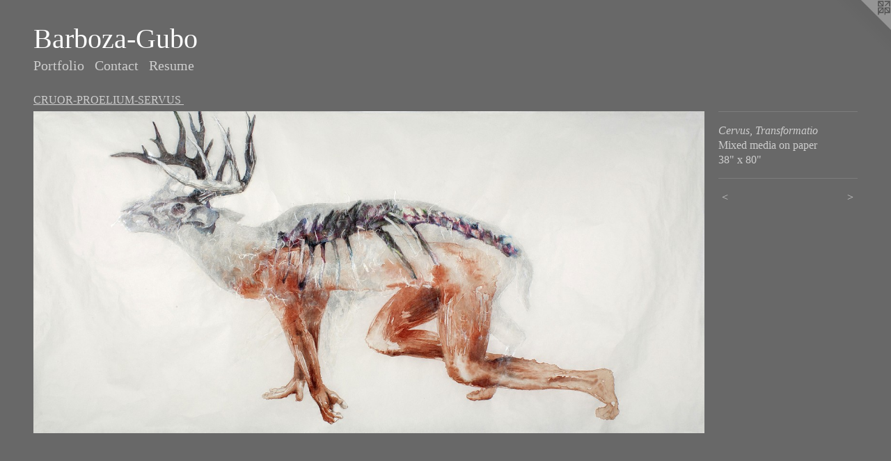

--- FILE ---
content_type: text/html;charset=utf-8
request_url: https://barboza-gubo.com/artwork/2380231-Cervus%2C%20Transformatio.html
body_size: 3010
content:
<!doctype html><html class="no-js a-image mobile-title-align--center l-flowing has-mobile-menu-icon--left p-artwork has-page-nav no-home-page mobile-menu-align--center has-wall-text "><head><meta charset="utf-8" /><meta content="IE=edge" http-equiv="X-UA-Compatible" /><meta http-equiv="X-OPP-Site-Id" content="12279" /><meta http-equiv="X-OPP-Revision" content="2117" /><meta http-equiv="X-OPP-Locke-Environment" content="production" /><meta http-equiv="X-OPP-Locke-Release" content="v0.0.141" /><title>Barboza-Gubo</title><link rel="canonical" href="https://barboza-gubo.com/artwork/2380231-Cervus%2c%20Transformatio.html" /><meta content="website" property="og:type" /><meta property="og:url" content="https://barboza-gubo.com/artwork/2380231-Cervus%2c%20Transformatio.html" /><meta property="og:title" content="Cervus, Transformatio" /><meta content="width=device-width, initial-scale=1" name="viewport" /><link type="text/css" rel="stylesheet" href="//cdnjs.cloudflare.com/ajax/libs/normalize/3.0.2/normalize.min.css" /><link type="text/css" rel="stylesheet" media="only all" href="//maxcdn.bootstrapcdn.com/font-awesome/4.3.0/css/font-awesome.min.css" /><link type="text/css" rel="stylesheet" media="not all and (min-device-width: 600px) and (min-device-height: 600px)" href="/release/locke/production/v0.0.141/css/small.css" /><link type="text/css" rel="stylesheet" media="only all and (min-device-width: 600px) and (min-device-height: 600px)" href="/release/locke/production/v0.0.141/css/large-flowing.css" /><link type="text/css" rel="stylesheet" media="not all and (min-device-width: 600px) and (min-device-height: 600px)" href="/r17606645900000002117/css/small-site.css" /><link type="text/css" rel="stylesheet" media="only all and (min-device-width: 600px) and (min-device-height: 600px)" href="/r17606645900000002117/css/large-site.css" /><script>window.OPP = window.OPP || {};
OPP.modernMQ = 'only all';
OPP.smallMQ = 'not all and (min-device-width: 600px) and (min-device-height: 600px)';
OPP.largeMQ = 'only all and (min-device-width: 600px) and (min-device-height: 600px)';
OPP.downURI = '/x/2/7/9/12279/.down';
OPP.gracePeriodURI = '/x/2/7/9/12279/.grace_period';
OPP.imgL = function (img) {
  !window.lazySizes && img.onerror();
};
OPP.imgE = function (img) {
  img.onerror = img.onload = null;
  img.src = img.getAttribute('data-src');
  //img.srcset = img.getAttribute('data-srcset');
};</script><script src="/release/locke/production/v0.0.141/js/modernizr.js"></script><script src="/release/locke/production/v0.0.141/js/masonry.js"></script><script src="/release/locke/production/v0.0.141/js/respimage.js"></script><script src="/release/locke/production/v0.0.141/js/ls.aspectratio.js"></script><script src="/release/locke/production/v0.0.141/js/lazysizes.js"></script><script src="/release/locke/production/v0.0.141/js/large.js"></script><script src="/release/locke/production/v0.0.141/js/hammer.js"></script><script>if (!Modernizr.mq('only all')) { document.write('<link type="text/css" rel="stylesheet" href="/release/locke/production/v0.0.141/css/minimal.css">') }</script><style>.media-max-width {
  display: block;
}

@media (min-height: 1732px) {

  .media-max-width {
    max-width: 2520.0px;
  }

}

@media (max-height: 1732px) {

  .media-max-width {
    max-width: 145.4245671887881vh;
  }

}</style></head><body><a class=" logo hidden--small" href="http://otherpeoplespixels.com/ref/barboza-gubo.com" title="Website by OtherPeoplesPixels" target="_blank"></a><header id="header"><a class=" site-title" href="/home.html"><span class=" site-title-text u-break-word">Barboza-Gubo</span><div class=" site-title-media"></div></a><a id="mobile-menu-icon" class="mobile-menu-icon hidden--no-js hidden--large"><svg viewBox="0 0 21 17" width="21" height="17" fill="currentColor"><rect x="0" y="0" width="21" height="3" rx="0"></rect><rect x="0" y="7" width="21" height="3" rx="0"></rect><rect x="0" y="14" width="21" height="3" rx="0"></rect></svg></a></header><nav class=" hidden--large"><ul class=" site-nav"><li class="nav-item nav-home "><a class="nav-link " href="/home.html">Home</a></li><li class="nav-item expanded nav-museum "><a class="nav-link " href="/home.html">Portfolio</a><ul><li class="nav-gallery nav-item expanded "><a class="nav-link " href="/section/533956-DESBORDE.html">DESBORDE</a></li><li class="nav-gallery nav-item expanded "><a class="nav-link " href="/section/518022-RETURN-ETERNAL-RETURN.html">RETURN-ETERNAL-RETURN</a></li><li class="nav-gallery nav-item expanded "><a class="nav-link " href="/section/497013-Fuego%20Series.html">Fuego Series</a></li><li class="nav-gallery nav-item expanded "><a class="nav-link " href="/section/504169-PAUSA%20INTERSTICIAL.html">PAUSA INTERSTICIAL</a></li><li class="nav-gallery nav-item expanded "><a class="nav-link " href="/section/493707-EX-HALARE.html">EX-HALARE</a></li><li class="nav-gallery nav-item expanded "><a class="nav-link " href="/section/406546-PINK%20NARCISSUS.html">PINK NARCISSUS</a></li><li class="nav-gallery nav-item expanded "><a class="nav-link " href="/section/135657-LUX%20%28PARADOJA%29.html">LUX (PARADOJA)



</a></li><li class="nav-gallery nav-item expanded "><a class="selected nav-link " href="/section/276382-CRUOR-PROELIUM-SERVUS.html">CRUOR-PROELIUM-SERVUS
</a></li></ul></li><li class="nav-item nav-contact "><a class="nav-link " href="/contact.html">Contact</a></li><li class="nav-item nav-pdf1 "><a target="_blank" class="nav-link " href="//img-cache.oppcdn.com/fixed/12279/assets/sTR13jiSz6K9FlxN.pdf">Resume</a></li></ul></nav><div class=" content"><nav class=" hidden--small" id="nav"><header><a class=" site-title" href="/home.html"><span class=" site-title-text u-break-word">Barboza-Gubo</span><div class=" site-title-media"></div></a></header><ul class=" site-nav"><li class="nav-item nav-home "><a class="nav-link " href="/home.html">Home</a></li><li class="nav-item expanded nav-museum "><a class="nav-link " href="/home.html">Portfolio</a><ul><li class="nav-gallery nav-item expanded "><a class="nav-link " href="/section/533956-DESBORDE.html">DESBORDE</a></li><li class="nav-gallery nav-item expanded "><a class="nav-link " href="/section/518022-RETURN-ETERNAL-RETURN.html">RETURN-ETERNAL-RETURN</a></li><li class="nav-gallery nav-item expanded "><a class="nav-link " href="/section/497013-Fuego%20Series.html">Fuego Series</a></li><li class="nav-gallery nav-item expanded "><a class="nav-link " href="/section/504169-PAUSA%20INTERSTICIAL.html">PAUSA INTERSTICIAL</a></li><li class="nav-gallery nav-item expanded "><a class="nav-link " href="/section/493707-EX-HALARE.html">EX-HALARE</a></li><li class="nav-gallery nav-item expanded "><a class="nav-link " href="/section/406546-PINK%20NARCISSUS.html">PINK NARCISSUS</a></li><li class="nav-gallery nav-item expanded "><a class="nav-link " href="/section/135657-LUX%20%28PARADOJA%29.html">LUX (PARADOJA)



</a></li><li class="nav-gallery nav-item expanded "><a class="selected nav-link " href="/section/276382-CRUOR-PROELIUM-SERVUS.html">CRUOR-PROELIUM-SERVUS
</a></li></ul></li><li class="nav-item nav-contact "><a class="nav-link " href="/contact.html">Contact</a></li><li class="nav-item nav-pdf1 "><a target="_blank" class="nav-link " href="//img-cache.oppcdn.com/fixed/12279/assets/sTR13jiSz6K9FlxN.pdf">Resume</a></li></ul><footer><div class=" copyright">© JUAN JOSE BARBOZA-GUBO</div><div class=" credit"><a href="http://otherpeoplespixels.com/ref/barboza-gubo.com" target="_blank">Website by OtherPeoplesPixels</a></div></footer></nav><main id="main"><div class=" page clearfix media-max-width"><h1 class="parent-title title"><a href="/home.html" class="root title-segment hidden--small">Portfolio</a><span class=" title-sep hidden--small"> &gt; </span><a class=" title-segment" href="/section/276382-CRUOR-PROELIUM-SERVUS.html">CRUOR-PROELIUM-SERVUS
</a></h1><div class=" media-and-info"><div class=" page-media-wrapper media"><a class=" page-media u-spaceball" title="Cervus, Transformatio" href="/artwork/2380180-Transformatio%20%232.html" id="media"><img data-aspectratio="2520/1213" class="u-img " alt="Cervus, Transformatio" src="//img-cache.oppcdn.com/fixed/12279/assets/Azsz_YH9bDcQ3yJl.jpg" srcset="//img-cache.oppcdn.com/img/v1.0/s:12279/t:QkxBTksrVEVYVCtIRVJF/p:12/g:tl/o:2.5/a:50/q:90/2520x1220-Azsz_YH9bDcQ3yJl.jpg/2520x1213/65e679d764f29a95ae0b56951bda2578.jpg 2520w,
//img-cache.oppcdn.com/img/v1.0/s:12279/t:QkxBTksrVEVYVCtIRVJF/p:12/g:tl/o:2.5/a:50/q:90/1880x830-Azsz_YH9bDcQ3yJl.jpg/1724x830/835770a7d20fc5a5eb0cb08fcb4b75b7.jpg 1724w,
//img-cache.oppcdn.com/img/v1.0/s:12279/t:QkxBTksrVEVYVCtIRVJF/p:12/g:tl/o:2.5/a:50/q:90/1640x830-Azsz_YH9bDcQ3yJl.jpg/1640x789/0820162e8939bb4ed15812c18dafcf8d.jpg 1640w,
//img-cache.oppcdn.com/img/v1.0/s:12279/t:QkxBTksrVEVYVCtIRVJF/p:12/g:tl/o:2.5/a:50/q:90/1400x720-Azsz_YH9bDcQ3yJl.jpg/1400x673/5cbf20437208a7aac4952f6938c2bc90.jpg 1400w,
//img-cache.oppcdn.com/img/v1.0/s:12279/t:QkxBTksrVEVYVCtIRVJF/p:12/g:tl/o:2.5/a:50/q:90/1240x588-Azsz_YH9bDcQ3yJl.jpg/1221x588/86c235c5af5e639d1b092df8b037a0cc.jpg 1221w,
//img-cache.oppcdn.com/img/v1.0/s:12279/t:QkxBTksrVEVYVCtIRVJF/p:12/g:tl/o:2.5/a:50/q:90/984x588-Azsz_YH9bDcQ3yJl.jpg/984x473/521b419f4729aaae8575ac8d9cee1511.jpg 984w,
//img-cache.oppcdn.com/fixed/12279/assets/Azsz_YH9bDcQ3yJl.jpg 640w" sizes="(max-device-width: 599px) 100vw,
(max-device-height: 599px) 100vw,
(max-width: 640px) 640px,
(max-height: 308px) 640px,
(max-width: 984px) 984px,
(max-height: 473px) 984px,
(max-width: 1221px) 1221px,
(max-height: 588px) 1221px,
(max-width: 1400px) 1400px,
(max-height: 673px) 1400px,
(max-width: 1640px) 1640px,
(max-height: 789px) 1640px,
(max-width: 1724px) 1724px,
(max-height: 830px) 1724px,
2520px" /></a><a class=" zoom-corner" style="display: none" id="zoom-corner"><span class=" zoom-icon fa fa-search-plus"></span></a><div class="share-buttons a2a_kit social-icons hidden--small" data-a2a-title="Cervus, Transformatio" data-a2a-url="https://barboza-gubo.com/artwork/2380231-Cervus%2c%20Transformatio.html"></div></div><div class=" info border-color"><div class=" wall-text border-color"><div class=" wt-item wt-title">Cervus, Transformatio</div><div class=" wt-item wt-media">Mixed media on paper</div><div class=" wt-item wt-dimensions">38" x 80"</div></div><div class=" page-nav hidden--small border-color clearfix"><a class=" prev" id="artwork-prev" href="/artwork/2380240-Transformatio%20%234.html">&lt; <span class=" m-hover-show">previous</span></a> <a class=" next" id="artwork-next" href="/artwork/2380180-Transformatio%20%232.html"><span class=" m-hover-show">next</span> &gt;</a></div></div></div><div class="share-buttons a2a_kit social-icons hidden--large" data-a2a-title="Cervus, Transformatio" data-a2a-url="https://barboza-gubo.com/artwork/2380231-Cervus%2c%20Transformatio.html"></div></div></main></div><footer><div class=" copyright">© JUAN JOSE BARBOZA-GUBO</div><div class=" credit"><a href="http://otherpeoplespixels.com/ref/barboza-gubo.com" target="_blank">Website by OtherPeoplesPixels</a></div></footer><div class=" modal zoom-modal" style="display: none" id="zoom-modal"><style>@media (min-aspect-ratio: 2520/1213) {

  .zoom-media {
    width: auto;
    max-height: 1213px;
    height: 100%;
  }

}

@media (max-aspect-ratio: 2520/1213) {

  .zoom-media {
    height: auto;
    max-width: 2520px;
    width: 100%;
  }

}
@supports (object-fit: contain) {
  img.zoom-media {
    object-fit: contain;
    width: 100%;
    height: 100%;
    max-width: 2520px;
    max-height: 1213px;
  }
}</style><div class=" zoom-media-wrapper u-spaceball"><img onerror="OPP.imgE(this);" onload="OPP.imgL(this);" data-src="//img-cache.oppcdn.com/fixed/12279/assets/Azsz_YH9bDcQ3yJl.jpg" data-srcset="//img-cache.oppcdn.com/img/v1.0/s:12279/t:QkxBTksrVEVYVCtIRVJF/p:12/g:tl/o:2.5/a:50/q:90/2520x1220-Azsz_YH9bDcQ3yJl.jpg/2520x1213/65e679d764f29a95ae0b56951bda2578.jpg 2520w,
//img-cache.oppcdn.com/img/v1.0/s:12279/t:QkxBTksrVEVYVCtIRVJF/p:12/g:tl/o:2.5/a:50/q:90/1880x830-Azsz_YH9bDcQ3yJl.jpg/1724x830/835770a7d20fc5a5eb0cb08fcb4b75b7.jpg 1724w,
//img-cache.oppcdn.com/img/v1.0/s:12279/t:QkxBTksrVEVYVCtIRVJF/p:12/g:tl/o:2.5/a:50/q:90/1640x830-Azsz_YH9bDcQ3yJl.jpg/1640x789/0820162e8939bb4ed15812c18dafcf8d.jpg 1640w,
//img-cache.oppcdn.com/img/v1.0/s:12279/t:QkxBTksrVEVYVCtIRVJF/p:12/g:tl/o:2.5/a:50/q:90/1400x720-Azsz_YH9bDcQ3yJl.jpg/1400x673/5cbf20437208a7aac4952f6938c2bc90.jpg 1400w,
//img-cache.oppcdn.com/img/v1.0/s:12279/t:QkxBTksrVEVYVCtIRVJF/p:12/g:tl/o:2.5/a:50/q:90/1240x588-Azsz_YH9bDcQ3yJl.jpg/1221x588/86c235c5af5e639d1b092df8b037a0cc.jpg 1221w,
//img-cache.oppcdn.com/img/v1.0/s:12279/t:QkxBTksrVEVYVCtIRVJF/p:12/g:tl/o:2.5/a:50/q:90/984x588-Azsz_YH9bDcQ3yJl.jpg/984x473/521b419f4729aaae8575ac8d9cee1511.jpg 984w,
//img-cache.oppcdn.com/fixed/12279/assets/Azsz_YH9bDcQ3yJl.jpg 640w" data-sizes="(max-device-width: 599px) 100vw,
(max-device-height: 599px) 100vw,
(max-width: 640px) 640px,
(max-height: 308px) 640px,
(max-width: 984px) 984px,
(max-height: 473px) 984px,
(max-width: 1221px) 1221px,
(max-height: 588px) 1221px,
(max-width: 1400px) 1400px,
(max-height: 673px) 1400px,
(max-width: 1640px) 1640px,
(max-height: 789px) 1640px,
(max-width: 1724px) 1724px,
(max-height: 830px) 1724px,
2520px" class="zoom-media lazyload hidden--no-js " alt="Cervus, Transformatio" /><noscript><img class="zoom-media " alt="Cervus, Transformatio" src="//img-cache.oppcdn.com/fixed/12279/assets/Azsz_YH9bDcQ3yJl.jpg" /></noscript></div></div><div class=" offline"></div><script src="/release/locke/production/v0.0.141/js/small.js"></script><script src="/release/locke/production/v0.0.141/js/artwork.js"></script><script>window.oppa=window.oppa||function(){(oppa.q=oppa.q||[]).push(arguments)};oppa('config','pathname','production/v0.0.141/12279');oppa('set','g','true');oppa('set','l','flowing');oppa('set','p','artwork');oppa('set','a','image');oppa('rect','m','media','');oppa('send');</script><script async="" src="/release/locke/production/v0.0.141/js/analytics.js"></script><script src="https://otherpeoplespixels.com/static/enable-preview.js"></script></body></html>

--- FILE ---
content_type: text/css;charset=utf-8
request_url: https://barboza-gubo.com/r17606645900000002117/css/large-site.css
body_size: 437
content:
body {
  background-color: #686868;
  font-weight: normal;
  font-style: normal;
  font-family: "Times New Roman", "Times", serif;
}

body {
  color: #CDCDCD;
}

main a {
  color: #CDCDCD;
}

main a:hover {
  text-decoration: underline;
  color: #b3b3b3;
}

main a:visited {
  color: #b3b3b3;
}

.site-title, .mobile-menu-icon {
  color: #FFFFFF;
}

.site-nav, .mobile-menu-link, nav:before, nav:after {
  color: #CDCDCD;
}

.site-nav a {
  color: #CDCDCD;
}

.site-nav a:hover {
  text-decoration: none;
  color: #b3b3b3;
}

.site-nav a:visited {
  color: #CDCDCD;
}

.site-nav a.selected {
  color: #b3b3b3;
}

.site-nav:hover a.selected {
  color: #CDCDCD;
}

footer {
  color: #CDCDCD;
}

footer a {
  color: #CDCDCD;
}

footer a:hover {
  text-decoration: underline;
  color: #b3b3b3;
}

footer a:visited {
  color: #b3b3b3;
}

.title, .news-item-title, .flex-page-title {
  color: #CDCDCD;
}

.title a {
  color: #CDCDCD;
}

.title a:hover {
  text-decoration: none;
  color: #b3b3b3;
}

.title a:visited {
  color: #CDCDCD;
}

.hr, .hr-before:before, .hr-after:after, .hr-before--small:before, .hr-before--large:before, .hr-after--small:after, .hr-after--large:after {
  border-top-color: #676767;
}

.button {
  background: #CDCDCD;
  color: #686868;
}

.social-icon {
  background-color: #CDCDCD;
  color: #686868;
}

.welcome-modal {
  background-color: #FFFFFF;
}

.share-button .social-icon {
  color: #CDCDCD;
}

.site-title {
  font-family: "Times New Roman", "Times", serif;
  font-style: normal;
  font-weight: 400;
}

.site-nav {
  font-family: "Times New Roman", "Times", serif;
  font-style: normal;
  font-weight: 400;
}

.section-title, .parent-title, .news-item-title, .link-name, .preview-placeholder, .preview-image, .flex-page-title {
  font-family: "Times New Roman", "Times", serif;
  font-style: normal;
  font-weight: 400;
}

body {
  font-size: 16px;
}

.site-title {
  font-size: 40px;
}

.site-nav {
  font-size: 20px;
}

.title, .news-item-title, .link-name, .flex-page-title {
  font-size: 16px;
}

.border-color {
  border-color: hsla(0, 0%, 80.39216%, 0.2);
}

.p-artwork .page-nav a {
  color: #CDCDCD;
}

.p-artwork .page-nav a:hover {
  text-decoration: none;
  color: #CDCDCD;
}

.p-artwork .page-nav a:visited {
  color: #CDCDCD;
}

.wordy {
  text-align: left;
}

--- FILE ---
content_type: text/css;charset=utf-8
request_url: https://barboza-gubo.com/r17606645900000002117/css/small-site.css
body_size: 316
content:
body {
  background-color: #686868;
  font-weight: normal;
  font-style: normal;
  font-family: "Times New Roman", "Times", serif;
}

body {
  color: #CDCDCD;
}

main a {
  color: #CDCDCD;
}

main a:hover {
  text-decoration: underline;
  color: #b3b3b3;
}

main a:visited {
  color: #b3b3b3;
}

.site-title, .mobile-menu-icon {
  color: #FFFFFF;
}

.site-nav, .mobile-menu-link, nav:before, nav:after {
  color: #CDCDCD;
}

.site-nav a {
  color: #CDCDCD;
}

.site-nav a:hover {
  text-decoration: none;
  color: #b3b3b3;
}

.site-nav a:visited {
  color: #CDCDCD;
}

.site-nav a.selected {
  color: #b3b3b3;
}

.site-nav:hover a.selected {
  color: #CDCDCD;
}

footer {
  color: #CDCDCD;
}

footer a {
  color: #CDCDCD;
}

footer a:hover {
  text-decoration: underline;
  color: #b3b3b3;
}

footer a:visited {
  color: #b3b3b3;
}

.title, .news-item-title, .flex-page-title {
  color: #CDCDCD;
}

.title a {
  color: #CDCDCD;
}

.title a:hover {
  text-decoration: none;
  color: #b3b3b3;
}

.title a:visited {
  color: #CDCDCD;
}

.hr, .hr-before:before, .hr-after:after, .hr-before--small:before, .hr-before--large:before, .hr-after--small:after, .hr-after--large:after {
  border-top-color: #676767;
}

.button {
  background: #CDCDCD;
  color: #686868;
}

.social-icon {
  background-color: #CDCDCD;
  color: #686868;
}

.welcome-modal {
  background-color: #FFFFFF;
}

.site-title {
  font-family: "Times New Roman", "Times", serif;
  font-style: normal;
  font-weight: 400;
}

nav {
  font-family: "Times New Roman", "Times", serif;
  font-style: normal;
  font-weight: 400;
}

.wordy {
  text-align: left;
}

.site-title {
  font-size: 2.1875rem;
}

footer .credit a {
  color: #CDCDCD;
}